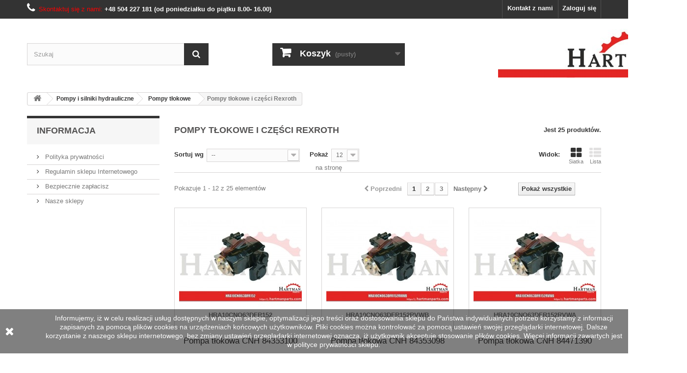

--- FILE ---
content_type: text/html; charset=utf-8
request_url: https://hartmanparts.com/7151-pompy-tlokowe-i-czesci-rexroth
body_size: 7061
content:
<!DOCTYPE HTML> <!--[if lt IE 7]><html class="no-js lt-ie9 lt-ie8 lt-ie7" lang="pl-pl"><![endif]--> <!--[if IE 7]><html class="no-js lt-ie9 lt-ie8 ie7" lang="pl-pl"><![endif]--> <!--[if IE 8]><html class="no-js lt-ie9 ie8" lang="pl-pl"><![endif]--> <!--[if gt IE 8]><html class="no-js ie9" lang="pl-pl"><![endif]--><html lang="pl-pl"><head><meta charset="utf-8" /><title>Pompy tłokowe i części Rexroth - Hartman parts</title><meta name="generator" content="Hartman" /><meta name="robots" content="index,follow" /><meta name="viewport" content="width=device-width, minimum-scale=0.25, maximum-scale=1.6, initial-scale=1.0" /><meta name="apple-mobile-web-app-capable" content="yes" /><link rel="icon" type="image/vnd.microsoft.icon" href="/img/favicon.ico?1744203036" /><link rel="shortcut icon" type="image/x-icon" href="/img/favicon.ico?1744203036" /><link rel="stylesheet" href="https://hartmanparts.com/themes/default-bootstrap/cache/v_38_ee22231852f0f75fe11f3bce37ffcf06_all.css" type="text/css" media="all" />  <link rel="preload" href="//hartmanparts.com/themes/default-bootstrap/fonts/s/opensans.css" as="style"> <!--[if IE 8]> 
<script src="https://oss.maxcdn.com/libs/html5shiv/3.7.0/html5shiv.js"></script> 
<script src="https://oss.maxcdn.com/libs/respond.js/1.3.0/respond.min.js"></script> <![endif]--></head><body id="category" class="category category-7151 category-pompy-tlokowe-i-czesci-rexroth show-left-column hide-right-column lang_pl"><div id="page"><div class="header-container"> <header id="header"><div class="nav"><div class="container"><div class="row"> <nav><div class="header_user_info"> <a class="login" href="https://hartmanparts.com/moje-konto" rel="nofollow" title="Zaloguj się do swojego konta klienta"> Zaloguj się </a></div><div id="contact-link" > <a href="https://hartmanparts.com/kontakt" title="Kontakt z nami">Kontakt z nami</a></div> <span class="shop-phone"> <i class="icon-phone"></i>Skontaktuj się z nami: <strong>+48 504 227 181 (od poniedziałku do piątku 8.00- 16.00)</strong> </span></nav></div></div></div><div><div class="container"><div class="row" style="position: relative;height: 120px;"><div id="search_block_top" class="col-sm-4 clearfix"><form id="searchbox" method="get" action="//hartmanparts.com/szukaj" > <input type="hidden" name="controller" value="search" /> <input type="hidden" name="orderby" value="position" /> <input type="hidden" name="orderway" value="desc" /> <input class="search_query form-control" type="text" id="search_query_top" name="search_query" placeholder="Szukaj" value="" /> <button type="submit" name="submit_search" class="btn btn-default button-search"> <span>Szukaj</span> </button></form></div><div class="col-sm-4 clearfix"><div class="shopping_cart"> <a href="https://hartmanparts.com/szybkie-zakupy" title="Pokaż mój koszyk" rel="nofollow"> <b>Koszyk</b> <span class="ajax_cart_quantity unvisible">0</span> <span class="ajax_cart_product_txt unvisible">Produkt</span> <span class="ajax_cart_product_txt_s unvisible">Produkty</span> <span class="ajax_cart_total unvisible"> </span> <span class="ajax_cart_no_product">(pusty)</span> </a><div class="cart_block block exclusive"><div class="block_content"><div class="cart_block_list"><p class="cart_block_no_products"> Brak produktów</p><div class="cart-prices"><div class="cart-prices-line first-line"> <span class="price cart_block_shipping_cost ajax_cart_shipping_cost unvisible"> To be determined </span> <span class="unvisible"> Wysyłka </span></div><div class="cart-prices-line"> <span class="price cart_block_tax_cost ajax_cart_tax_cost">0,00 zł</span> <span>Podatek</span></div><div class="cart-prices-line last-line"> <span class="price cart_block_total ajax_block_cart_total">0,00 zł</span> <span>Razem</span></div><p> Podane ceny są cenami brutto</p></div><p class="cart-buttons"> <a id="button_order_cart" class="btn btn-default button button-small" href="https://hartmanparts.com/szybkie-zakupy" title="Realizuj zamówienie" rel="nofollow"> <span> Realizuj zamówienie<i class="icon-chevron-right right"></i> </span> </a></p></div></div></div></div></div><div id="layer_cart"><div class="clearfix"><div class="layer_cart_product col-xs-12 col-md-6"> <span class="cross" title="Close window"></span> <span class="title"> <i class="icon-check"></i>Produkt pomyślnie dodany to Twojego koszyka </span><div class="product-image-container layer_cart_img"></div><div class="layer_cart_product_info"> <span id="layer_cart_product_title" class="product-name"></span> <span id="layer_cart_product_attributes"></span><div> <strong class="dark">Ilość</strong> <span id="layer_cart_product_quantity"></span></div><div> <strong class="dark">Razem</strong> <span id="layer_cart_product_price"></span></div></div></div><div class="layer_cart_cart col-xs-12 col-md-6"> <span class="title"> <span class="ajax_cart_product_txt_s unvisible"> W twoim koszyku znajduje się <span class="ajax_cart_quantity">0</span>przedmiotów </span> <span class="ajax_cart_product_txt "> W twoim koszyku znajduje się 1 przedmiot </span> </span><div class="layer_cart_row"> <strong class="dark"> Wszystkie przedmioty (z Vat) </strong> <span class="ajax_block_products_total"> </span></div><div class="layer_cart_row"> <strong class="dark unvisible"> Koszty wysyłki&nbsp;(z Vat) </strong> <span class="ajax_cart_shipping_cost unvisible"> To be determined </span></div><div class="layer_cart_row"> <strong class="dark">Podatek</strong> <span class="price cart_block_tax_cost ajax_cart_tax_cost">0,00 zł</span></div><div class="layer_cart_row"> <strong class="dark"> Razem (z Vat) </strong> <span class="ajax_block_cart_total"> </span></div><div class="button-container"> <span class="continue btn btn-default button exclusive-medium" title="Kontynuuj zakupy"> <span> <i class="icon-chevron-left left"></i>Kontynuuj zakupy </span> </span> <a class="btn btn-default button button-medium" href="https://hartmanparts.com/szybkie-zakupy" title="Przejdź do kasy" rel="nofollow"> <span> Przejdź do kasy<i class="icon-chevron-right right"></i> </span> </a></div></div></div><div class="crossseling"></div></div><div class="layer_cart_overlay"></div><div id="header_logo" style="position: absolute;bottom: 0px;margin-left:80%; "> <a href="https://hartmanparts.com/" title="Hartman parts"> <img class="logo img-responsive" src="https://hartmanparts.com/img/hartman-parts-logo-1611230224.jpg" alt="Hartman parts" width="350" height="99"/> </a></div></div></div></div> </header></div><div class="columns-container"><div id="columns" class="container"><div class="breadcrumb clearfix"> <a class="home" href="https://hartmanparts.com/" title="Powr&oacute;t do strony gł&oacute;wnej"><i class="icon-home"></i></a> <span class="navigation-pipe">&gt;</span> <span class="navigation_page"><span itemscope itemtype="http://data-vocabulary.org/Breadcrumb"><a itemprop="url" href="https://hartmanparts.com/5831-pompy-i-silniki-hydrauliczne" title="Pompy i silniki hydrauliczne" ><span itemprop="title">Pompy i silniki hydrauliczne</span></a></span><span class="navigation-pipe">></span><span itemscope itemtype="http://data-vocabulary.org/Breadcrumb"><a itemprop="url" href="https://hartmanparts.com/6282-pompy-tlokowe" title="Pompy tłokowe" ><span itemprop="title">Pompy tłokowe</span></a></span><span class="navigation-pipe">></span>Pompy tłokowe i części Rexroth</span></div><div id="slider_row" class="row"></div><div class="row"><div id="left_column" class="column col-xs-12 col-sm-3"><section id="informations_block_left_1" class="block informations_block_left"><p class="title_block"> <a href="https://hartmanparts.com/content/category/1-glowna"> Informacja </a></p><div class="block_content list-block"><ul><li> <a href="https://hartmanparts.com/content/2-polityka-prywatnosci" title="Polityka prywatności"> Polityka prywatności </a></li><li> <a href="https://hartmanparts.com/content/3-regulamin-sklepu-internetowego" title="Regulamin sklepu Internetowego"> Regulamin sklepu Internetowego </a></li><li> <a href="https://hartmanparts.com/content/5-bezpieczna-platnosc" title="Bezpiecznie zapłacisz"> Bezpiecznie zapłacisz </a></li><li> <a href="https://hartmanparts.com/sklepy" title="Nasze sklepy"> Nasze sklepy </a></li></ul></div> </section></div><div id="center_column" class="center_column col-xs-12 col-sm-9"><h1 class="page-heading product-listing"><span class="cat-name">Pompy tłokowe i części Rexroth&nbsp;</span><span class="heading-counter">Jest 25 produkt&oacute;w.</span></h1><div class="content_sortPagiBar clearfix"><div class="sortPagiBar clearfix"><ul class="display hidden-xs"><li class="display-title">Widok:</li><li id="grid"><a rel="nofollow" href="#" title="Siatka"><i class="icon-th-large"></i>Siatka</a></li><li id="list"><a rel="nofollow" href="#" title="Lista"><i class="icon-th-list"></i>Lista</a></li></ul><form id="productsSortForm" action="https://hartmanparts.com/7151-pompy-tlokowe-i-czesci-rexroth" class="productsSortForm"><div class="select selector1"> <label for="selectProductSort">Sortuj wg</label> <select id="selectProductSort" class="selectProductSort form-control"><option value="position:asc" selected="selected">--</option><option value="price:asc">Cena: od najniższej</option><option value="price:desc">Cena: od najwyższej</option><option value="name:asc">Nazwa produktu: od A do Z</option><option value="name:desc">Nazwa produktu: od Z do A</option><option value="reference:asc">Indeks: od najniższego</option><option value="reference:desc">Indeks: od najwyższego</option><option value="date_upd:desc" >Date added: latest first</option><option value="date_upd:asc" >Date added: earliest first</option> </select></div></form><form action="https://hartmanparts.com/7151-pompy-tlokowe-i-czesci-rexroth" method="get" class="nbrItemPage"><div class="clearfix selector1"> <label for="nb_page_items"> Pokaż </label> <input type="hidden" name="id_category" value="7151" /> <select name="n" id="nb_page_items" class="form-control"><option value="12" selected="selected">12</option><option value="24" >24</option><option value="60" >60</option> </select> <span>na stronę</span></div></form></div><div class="top-pagination-content clearfix"><div id="pagination" class="pagination clearfix"><form class="showall" action="https://hartmanparts.com/7151-pompy-tlokowe-i-czesci-rexroth" method="get"><div> <button type="submit" class="btn btn-default button exclusive-medium"> <span>Pokaż wszystkie</span> </button> <input type="hidden" name="id_category" value="7151" /> <input name="n" id="nb_item" class="hidden" value="25" /></div></form><ul class="pagination"><li id="pagination_previous" class="disabled pagination_previous"> <span> <i class="icon-chevron-left"></i> <b>Poprzedni</b> </span></li><li class="active current"> <span> <span>1</span> </span></li><li> <a href="/7151-pompy-tlokowe-i-czesci-rexroth?p=2"> <span>2</span> </a></li><li> <a href="/7151-pompy-tlokowe-i-czesci-rexroth?p=3"> <span>3</span> </a></li><li id="pagination_next" class="pagination_next"> <a href="/7151-pompy-tlokowe-i-czesci-rexroth?p=2" rel="next"> <b>Następny</b> <i class="icon-chevron-right"></i> </a></li></ul></div><div class="product-count"> Pokazuje 1 - 12 z 25 element&oacute;w</div></div></div><ul id="product_list" class="product_list grid row"><li class="ajax_block_product col-xs-12 col-sm-6 col-md-4 first-in-line first-item-of-tablet-line first-item-of-mobile-line"><div class="product-container"><div class="left-block"><div class="product-image-container"> <a class="product_img_link" href="https://hartmanparts.com/pompa-tlokowa-cnh-84353100-143494.html" title="Pompa tłokowa CNH 84353100" > <img class="replace-2x img-responsive" src="https://hartmanparts.com/108707-home_default/pompa-tlokowa-cnh-84353100.jpg" alt="Pompa tłokowa CNH 84353100" title="Numer części A10CNO63DFR152 Typ podstawy A10CNO Marka Bosch Rexroth Materiał pokryw Cast-iron Kierunek obrotów CW Producent CNH Numer producenta 84353100 Pasuje do numeru oryginalnego R992000973 Ciężar 35 kg" style="height:200px;" /> </a><div class="quick-view-wrapper-mobile"> <a class="quick-view-mobile" href="https://hartmanparts.com/pompa-tlokowa-cnh-84353100-143494.html" rel="https://hartmanparts.com/pompa-tlokowa-cnh-84353100-143494.html"> <i class="icon-eye-open"></i> </a></div> <a class="quick-view" href="https://hartmanparts.com/pompa-tlokowa-cnh-84353100-143494.html" rel="https://hartmanparts.com/pompa-tlokowa-cnh-84353100-143494.html"> <span>Szybki podgląd</span> </a><p><b> HRA10CNO63DFR152 </b></p></div></div><div class="right-block"><h5> <a class="product-name" href="https://hartmanparts.com/pompa-tlokowa-cnh-84353100-143494.html" title="Pompa tłokowa CNH 84353100" > Pompa tłokowa CNH 84353100 </a></h5></div><div class="functional-buttons clearfix"></div></div></li><li class="ajax_block_product col-xs-12 col-sm-6 col-md-4 last-item-of-tablet-line"><div class="product-container"><div class="left-block"><div class="product-image-container"> <a class="product_img_link" href="https://hartmanparts.com/pompa-tlokowa-cnh-84353098-143496.html" title="Pompa tłokowa CNH 84353098" > <img class="replace-2x img-responsive" src="https://hartmanparts.com/108709-home_default/pompa-tlokowa-cnh-84353098.jpg" alt="Pompa tłokowa CNH 84353098" title="Numer części A10CNO63DFR152RVWB Typ podstawy A10CNO Marka Bosch Rexroth Materiał pokryw Cast-iron Kierunek obrotów CW Producent CNH Numer producenta 84353098 Pasuje do numeru oryginalnego R992000974 Ciężar 35 kg" style="height:200px;" /> </a><div class="quick-view-wrapper-mobile"> <a class="quick-view-mobile" href="https://hartmanparts.com/pompa-tlokowa-cnh-84353098-143496.html" rel="https://hartmanparts.com/pompa-tlokowa-cnh-84353098-143496.html"> <i class="icon-eye-open"></i> </a></div> <a class="quick-view" href="https://hartmanparts.com/pompa-tlokowa-cnh-84353098-143496.html" rel="https://hartmanparts.com/pompa-tlokowa-cnh-84353098-143496.html"> <span>Szybki podgląd</span> </a><p><b> HRA10CNO63DFR152RVWB </b></p></div></div><div class="right-block"><h5> <a class="product-name" href="https://hartmanparts.com/pompa-tlokowa-cnh-84353098-143496.html" title="Pompa tłokowa CNH 84353098" > Pompa tłokowa CNH 84353098 </a></h5></div><div class="functional-buttons clearfix"></div></div></li><li class="ajax_block_product col-xs-12 col-sm-6 col-md-4 last-in-line first-item-of-tablet-line last-item-of-mobile-line"><div class="product-container"><div class="left-block"><div class="product-image-container"> <a class="product_img_link" href="https://hartmanparts.com/pompa-tlokowa-cnh-84471390-143495.html" title="Pompa tłokowa CNH 84471390" > <img class="replace-2x img-responsive" src="https://hartmanparts.com/108708-home_default/pompa-tlokowa-cnh-84471390.jpg" alt="Pompa tłokowa CNH 84471390" title="Numer części A10CNO63DFR152RVWA Typ podstawy A10CNO Marka Bosch Rexroth Materiał pokryw Cast-iron Kierunek obrotów CW Producent CNH Numer producenta 84471390 Pasuje do numeru oryginalnego R992000984 Ciężar 27 kg" style="height:200px;" /> </a><div class="quick-view-wrapper-mobile"> <a class="quick-view-mobile" href="https://hartmanparts.com/pompa-tlokowa-cnh-84471390-143495.html" rel="https://hartmanparts.com/pompa-tlokowa-cnh-84471390-143495.html"> <i class="icon-eye-open"></i> </a></div> <a class="quick-view" href="https://hartmanparts.com/pompa-tlokowa-cnh-84471390-143495.html" rel="https://hartmanparts.com/pompa-tlokowa-cnh-84471390-143495.html"> <span>Szybki podgląd</span> </a><p><b> HRA10CNO63DFR152RVWA </b></p></div></div><div class="right-block"><h5> <a class="product-name" href="https://hartmanparts.com/pompa-tlokowa-cnh-84471390-143495.html" title="Pompa tłokowa CNH 84471390" > Pompa tłokowa CNH 84471390 </a></h5></div><div class="functional-buttons clearfix"></div></div></li><li class="ajax_block_product col-xs-12 col-sm-6 col-md-4 first-in-line last-item-of-tablet-line first-item-of-mobile-line"><div class="product-container"><div class="left-block"><div class="product-image-container"> <a class="product_img_link" href="https://hartmanparts.com/pompa-tlokowa-cnh-84471390-143497.html" title="Pompa tłokowa CNH 84471390" > <img class="replace-2x img-responsive" src="https://hartmanparts.com/108710-home_default/pompa-tlokowa-cnh-84471390.jpg" alt="Pompa tłokowa CNH 84471390" title="Numer części A10CNO63DFR152RVWC Typ podstawy A10CNO Marka Bosch Rexroth Materiał pokryw Cast-iron Kierunek obrotów CW Producent CNH Numer producenta 84353126 Pasuje do numeru oryginalnego R992000976 Ciężar 35 kg" style="height:200px;" /> </a><div class="quick-view-wrapper-mobile"> <a class="quick-view-mobile" href="https://hartmanparts.com/pompa-tlokowa-cnh-84471390-143497.html" rel="https://hartmanparts.com/pompa-tlokowa-cnh-84471390-143497.html"> <i class="icon-eye-open"></i> </a></div> <a class="quick-view" href="https://hartmanparts.com/pompa-tlokowa-cnh-84471390-143497.html" rel="https://hartmanparts.com/pompa-tlokowa-cnh-84471390-143497.html"> <span>Szybki podgląd</span> </a><p><b> HRA10CNO63DFR152RVWC </b></p></div></div><div class="right-block"><h5> <a class="product-name" href="https://hartmanparts.com/pompa-tlokowa-cnh-84471390-143497.html" title="Pompa tłokowa CNH 84471390" > Pompa tłokowa CNH 84471390 </a></h5></div><div class="functional-buttons clearfix"></div></div></li><li class="ajax_block_product col-xs-12 col-sm-6 col-md-4 first-item-of-tablet-line"><div class="product-container"><div class="left-block"><div class="product-image-container"> <a class="product_img_link" href="https://hartmanparts.com/pompa-tlokowa-cnh-84353124-143498.html" title="Pompa tłokowa CNH 84353124" > <img class="replace-2x img-responsive" src="https://hartmanparts.com/108711-home_default/pompa-tlokowa-cnh-84353124.jpg" alt="Pompa tłokowa CNH 84353124" title="Numer części A10CNO63DFR152RVWD Typ podstawy A10CNO Marka Bosch Rexroth Materiał pokryw Cast-iron Kierunek obrotów CW Producent CNH Numer producenta 84353124 Pasuje do numeru oryginalnego R992000975 Ciężar 35 kg" style="height:200px;" /> </a><div class="quick-view-wrapper-mobile"> <a class="quick-view-mobile" href="https://hartmanparts.com/pompa-tlokowa-cnh-84353124-143498.html" rel="https://hartmanparts.com/pompa-tlokowa-cnh-84353124-143498.html"> <i class="icon-eye-open"></i> </a></div> <a class="quick-view" href="https://hartmanparts.com/pompa-tlokowa-cnh-84353124-143498.html" rel="https://hartmanparts.com/pompa-tlokowa-cnh-84353124-143498.html"> <span>Szybki podgląd</span> </a><p><b> HRA10CNO63DFR152RVWD </b></p></div></div><div class="right-block"><h5> <a class="product-name" href="https://hartmanparts.com/pompa-tlokowa-cnh-84353124-143498.html" title="Pompa tłokowa CNH 84353124" > Pompa tłokowa CNH 84353124 </a></h5></div><div class="functional-buttons clearfix"></div></div></li><li class="ajax_block_product col-xs-12 col-sm-6 col-md-4 last-in-line last-item-of-tablet-line last-item-of-mobile-line"><div class="product-container"><div class="left-block"><div class="product-image-container"> <a class="product_img_link" href="https://hartmanparts.com/pompa-tlokowa-cnh-87634754-152397.html" title="Pompa tłokowa CNH 87634754" > <img class="replace-2x img-responsive" src="https://hartmanparts.com/109026-home_default/pompa-tlokowa-cnh-87634754.jpg" alt="Pompa tłokowa CNH 87634754" title="Numer części A4VG125EP3D132L Typ podstawy A4VG Marka Bosch Rexroth Materiał pokryw Cast-iron Kierunek obrotów CCW Producent CNH Numer producenta 87634754 Pasuje do numeru oryginalnego R992000520 Ciężar 80,1 kg" style="height:200px;" /> </a><div class="quick-view-wrapper-mobile"> <a class="quick-view-mobile" href="https://hartmanparts.com/pompa-tlokowa-cnh-87634754-152397.html" rel="https://hartmanparts.com/pompa-tlokowa-cnh-87634754-152397.html"> <i class="icon-eye-open"></i> </a></div> <a class="quick-view" href="https://hartmanparts.com/pompa-tlokowa-cnh-87634754-152397.html" rel="https://hartmanparts.com/pompa-tlokowa-cnh-87634754-152397.html"> <span>Szybki podgląd</span> </a><p><b> HRA4VG125EP3D132L </b></p></div></div><div class="right-block"><h5> <a class="product-name" href="https://hartmanparts.com/pompa-tlokowa-cnh-87634754-152397.html" title="Pompa tłokowa CNH 87634754" > Pompa tłokowa CNH 87634754 </a></h5></div><div class="functional-buttons clearfix"></div></div></li><li class="ajax_block_product col-xs-12 col-sm-6 col-md-4 first-in-line first-item-of-tablet-line first-item-of-mobile-line"><div class="product-container"><div class="left-block"><div class="product-image-container"> <a class="product_img_link" href="https://hartmanparts.com/pompa-tlokowa-agco-g412940010012-143511.html" title="Pompa tłokowa AGCO G412940010012" > <img class="replace-2x img-responsive" src="https://hartmanparts.com/108724-home_default/pompa-tlokowa-agco-g412940010012.jpg" alt="Pompa tłokowa AGCO G412940010012" title="Numer części A10VO45DFR152RVWC Typ podstawy A10VO Marka Bosch Rexroth Materiał pokryw Cast-iron Kierunek obrotów CW Producent AGCO Numer producenta G412940010012 Pasuje do numeru oryginalnego R992001271 Ciężar 22,9 kg" style="height:200px;" /> </a><div class="quick-view-wrapper-mobile"> <a class="quick-view-mobile" href="https://hartmanparts.com/pompa-tlokowa-agco-g412940010012-143511.html" rel="https://hartmanparts.com/pompa-tlokowa-agco-g412940010012-143511.html"> <i class="icon-eye-open"></i> </a></div> <a class="quick-view" href="https://hartmanparts.com/pompa-tlokowa-agco-g412940010012-143511.html" rel="https://hartmanparts.com/pompa-tlokowa-agco-g412940010012-143511.html"> <span>Szybki podgląd</span> </a><p><b> HRA10VO45DFR152RVWC </b></p></div></div><div class="right-block"><h5> <a class="product-name" href="https://hartmanparts.com/pompa-tlokowa-agco-g412940010012-143511.html" title="Pompa tłokowa AGCO G412940010012" > Pompa tłokowa AGCO G412940010012 </a></h5></div><div class="functional-buttons clearfix"></div></div></li><li class="ajax_block_product col-xs-12 col-sm-6 col-md-4 last-item-of-tablet-line"><div class="product-container"><div class="left-block"><div class="product-image-container"> <a class="product_img_link" href="https://hartmanparts.com/pompa-tlokowa-agco-37377600-143508.html" title="Pompa tłokowa AGCO 37377600" > <img class="replace-2x img-responsive" src="https://hartmanparts.com/108721-home_default/pompa-tlokowa-agco-37377600.jpg" alt="Pompa tłokowa AGCO 37377600" title="Numer części A10VNO63DRS52RVRC Typ podstawy A10VNO Marka Bosch Rexroth Materiał pokryw Cast-iron Kierunek obrotów CW Producent AGCO Numer producenta 37377600 Pasuje do numeru oryginalnego R992000913 Ciężar 18,6 kg" style="height:200px;" /> </a><div class="quick-view-wrapper-mobile"> <a class="quick-view-mobile" href="https://hartmanparts.com/pompa-tlokowa-agco-37377600-143508.html" rel="https://hartmanparts.com/pompa-tlokowa-agco-37377600-143508.html"> <i class="icon-eye-open"></i> </a></div> <a class="quick-view" href="https://hartmanparts.com/pompa-tlokowa-agco-37377600-143508.html" rel="https://hartmanparts.com/pompa-tlokowa-agco-37377600-143508.html"> <span>Szybki podgląd</span> </a><p><b> HRA10VNO63DRS52RVRC </b></p></div></div><div class="right-block"><h5> <a class="product-name" href="https://hartmanparts.com/pompa-tlokowa-agco-37377600-143508.html" title="Pompa tłokowa AGCO 37377600" > Pompa tłokowa AGCO 37377600 </a></h5></div><div class="functional-buttons clearfix"></div></div></li><li class="ajax_block_product col-xs-12 col-sm-6 col-md-4 last-in-line first-item-of-tablet-line last-item-of-mobile-line"><div class="product-container"><div class="left-block"><div class="product-image-container"> <a class="product_img_link" href="https://hartmanparts.com/pompa-tlokowa-jd-al209259-143507.html" title="Pompa tłokowa JD AL209259" > <img class="replace-2x img-responsive" src="https://hartmanparts.com/108720-home_default/pompa-tlokowa-jd-al209259.jpg" alt="Pompa tłokowa JD AL209259" title="Numer części A10VNO63DFR152R Typ podstawy A10VNO Marka Bosch Rexroth Materiał pokryw Cast-iron Kierunek obrotów CW Producent John Deere Numer producenta AL209259 Pasuje do numeru oryginalnego R992000942 Ciężar 19 kg" style="height:200px;" /> </a><div class="quick-view-wrapper-mobile"> <a class="quick-view-mobile" href="https://hartmanparts.com/pompa-tlokowa-jd-al209259-143507.html" rel="https://hartmanparts.com/pompa-tlokowa-jd-al209259-143507.html"> <i class="icon-eye-open"></i> </a></div> <a class="quick-view" href="https://hartmanparts.com/pompa-tlokowa-jd-al209259-143507.html" rel="https://hartmanparts.com/pompa-tlokowa-jd-al209259-143507.html"> <span>Szybki podgląd</span> </a><p><b> HRA10VNO63DFR152R </b></p></div></div><div class="right-block"><h5> <a class="product-name" href="https://hartmanparts.com/pompa-tlokowa-jd-al209259-143507.html" title="Pompa tłokowa JD AL209259" > Pompa tłokowa JD AL209259 </a></h5></div><div class="functional-buttons clearfix"></div></div></li><li class="ajax_block_product col-xs-12 col-sm-6 col-md-4 first-in-line last-line last-item-of-tablet-line first-item-of-mobile-line last-mobile-line"><div class="product-container"><div class="left-block"><div class="product-image-container"> <a class="product_img_link" href="https://hartmanparts.com/pompa-tlokowa-cnh-846004690-143506.html" title="Pompa tłokowa CNH 846004690" > <img class="replace-2x img-responsive" src="https://hartmanparts.com/108719-home_default/pompa-tlokowa-cnh-846004690.jpg" alt="Pompa tłokowa CNH 846004690" title="Numer części A10VNO45DFR152RVSC Typ podstawy A10VNO Marka Bosch Rexroth Materiał pokryw Cast-iron Kierunek obrotów CW Producent CNH Numer producenta 846004690 Pasuje do numeru oryginalnego R992001876 Ciężar 15 kg" style="height:200px;" /> </a><div class="quick-view-wrapper-mobile"> <a class="quick-view-mobile" href="https://hartmanparts.com/pompa-tlokowa-cnh-846004690-143506.html" rel="https://hartmanparts.com/pompa-tlokowa-cnh-846004690-143506.html"> <i class="icon-eye-open"></i> </a></div> <a class="quick-view" href="https://hartmanparts.com/pompa-tlokowa-cnh-846004690-143506.html" rel="https://hartmanparts.com/pompa-tlokowa-cnh-846004690-143506.html"> <span>Szybki podgląd</span> </a><p><b> HRA10VNO45DFR152RVSC </b></p></div></div><div class="right-block"><h5> <a class="product-name" href="https://hartmanparts.com/pompa-tlokowa-cnh-846004690-143506.html" title="Pompa tłokowa CNH 846004690" > Pompa tłokowa CNH 846004690 </a></h5></div><div class="functional-buttons clearfix"></div></div></li><li class="ajax_block_product col-xs-12 col-sm-6 col-md-4 last-line first-item-of-tablet-line last-mobile-line"><div class="product-container"><div class="left-block"><div class="product-image-container"> <a class="product_img_link" href="https://hartmanparts.com/pompa-tloczkowa-jd-al161043-143505.html" title="Pompa tłoczkowa JD AL161043" > <img class="replace-2x img-responsive" src="https://hartmanparts.com/108718-home_default/pompa-tloczkowa-jd-al161043.jpg" alt="Pompa tłoczkowa JD AL161043" title="Numer części A10VNO41DFR152R Typ podstawy A10VNO Marka Bosch Rexroth Materiał pokryw Cast-iron Kierunek obrotów CW Producent John Deere Numer producenta AL161043 Pasuje do numeru oryginalnego JD AL161043 Pasuje do numeru oryginalnego R902534658 Ciężar 15 kg" style="height:200px;" /> </a><div class="quick-view-wrapper-mobile"> <a class="quick-view-mobile" href="https://hartmanparts.com/pompa-tloczkowa-jd-al161043-143505.html" rel="https://hartmanparts.com/pompa-tloczkowa-jd-al161043-143505.html"> <i class="icon-eye-open"></i> </a></div> <a class="quick-view" href="https://hartmanparts.com/pompa-tloczkowa-jd-al161043-143505.html" rel="https://hartmanparts.com/pompa-tloczkowa-jd-al161043-143505.html"> <span>Szybki podgląd</span> </a><p><b> HRA10VNO41DFR152R </b></p></div></div><div class="right-block"><h5> <a class="product-name" href="https://hartmanparts.com/pompa-tloczkowa-jd-al161043-143505.html" title="Pompa tłoczkowa JD AL161043" > Pompa tłoczkowa JD AL161043 </a></h5></div><div class="functional-buttons clearfix"></div></div></li><li class="ajax_block_product col-xs-12 col-sm-6 col-md-4 last-in-line last-line last-item-of-tablet-line last-item-of-mobile-line last-mobile-line"><div class="product-container"><div class="left-block"><div class="product-image-container"> <a class="product_img_link" href="https://hartmanparts.com/pompa-tlokowa-jd-az59181-143500.html" title="Pompa tłokowa JD AZ59181" > <img class="replace-2x img-responsive" src="https://hartmanparts.com/108713-home_default/pompa-tlokowa-jd-az59181.jpg" alt="Pompa tłokowa JD AZ59181" title="Numer części A10FM3752W Typ podstawy A10FM Marka Bosch Rexroth Producent John Deere Numer producenta AZ59181" style="height:200px;" /> </a><div class="quick-view-wrapper-mobile"> <a class="quick-view-mobile" href="https://hartmanparts.com/pompa-tlokowa-jd-az59181-143500.html" rel="https://hartmanparts.com/pompa-tlokowa-jd-az59181-143500.html"> <i class="icon-eye-open"></i> </a></div> <a class="quick-view" href="https://hartmanparts.com/pompa-tlokowa-jd-az59181-143500.html" rel="https://hartmanparts.com/pompa-tlokowa-jd-az59181-143500.html"> <span>Szybki podgląd</span> </a><p><b> HRA10FM3752W </b></p></div></div><div class="right-block"><h5> <a class="product-name" href="https://hartmanparts.com/pompa-tlokowa-jd-az59181-143500.html" title="Pompa tłokowa JD AZ59181" > Pompa tłokowa JD AZ59181 </a></h5></div><div class="functional-buttons clearfix"></div></div></li></ul><div class="content_sortPagiBar"><div class="bottom-pagination-content clearfix"><div id="pagination_bottom" class="pagination clearfix"><form class="showall" action="https://hartmanparts.com/7151-pompy-tlokowe-i-czesci-rexroth" method="get"><div> <button type="submit" class="btn btn-default button exclusive-medium"> <span>Pokaż wszystkie</span> </button> <input type="hidden" name="id_category" value="7151" /> <input name="n" id="nb_item_bottom" class="hidden" value="25" /></div></form><ul class="pagination"><li id="pagination_previous_bottom" class="disabled pagination_previous"> <span> <i class="icon-chevron-left"></i> <b>Poprzedni</b> </span></li><li class="active current"> <span> <span>1</span> </span></li><li> <a href="/7151-pompy-tlokowe-i-czesci-rexroth?p=2"> <span>2</span> </a></li><li> <a href="/7151-pompy-tlokowe-i-czesci-rexroth?p=3"> <span>3</span> </a></li><li id="pagination_next_bottom" class="pagination_next"> <a href="/7151-pompy-tlokowe-i-czesci-rexroth?p=2" rel="next"> <b>Następny</b> <i class="icon-chevron-right"></i> </a></li></ul></div><div class="product-count"> Pokazuje 1 - 12 z 25 element&oacute;w</div></div></div></div></div></div></div><div class="footer-container"> <footer id="footer" class="container"><div class="row"><section class="footer-block col-xs-12 col-sm-2" id="block_various_links_footer"><h4>Informacja</h4><ul class="toggle-footer"><li class="item"> <a href="https://hartmanparts.com/content/2-polityka-prywatnosci" title="Polityka prywatności"> Polityka prywatności </a></li><li class="item"> <a href="https://hartmanparts.com/content/3-regulamin-sklepu-internetowego" title="Regulamin sklepu Internetowego"> Regulamin sklepu Internetowego </a></li><li class="item"> <a href="https://hartmanparts.com/content/5-bezpieczna-platnosc" title="Bezpiecznie zapłacisz"> Bezpiecznie zapłacisz </a></li><li> <a href="https://hartmanparts.com/mapa-strony" title="Mapa strony"> Mapa strony </a></li></ul> </section><section class="footer-block col-xs-12 col-sm-4"><h4><a href="https://hartmanparts.com/moje-konto" title="Zarządzaj moim kontem klienta" rel="nofollow">Moje konto</a></h4><div class="block_content toggle-footer"><ul class="bullet"><li><a href="https://hartmanparts.com/historia-zamowien" title="Moje zamówienia" rel="nofollow">Moje zamówienia</a></li><li><a href="https://hartmanparts.com/pokwitowania" title="Moje rachunki" rel="nofollow">Moje rachunki</a></li><li><a href="https://hartmanparts.com/adresy" title="Moje adresy" rel="nofollow">Moje adresy</a></li><li><a href="https://hartmanparts.com/dane-osobiste" title="Zarządzaj moimi informacjami osobistymi" rel="nofollow">Moje informacje osobiste</a></li></ul></div> </section><section id="block_contact_infos" class="footer-block col-xs-12 col-sm-4"><div><h4>Sklep obsługiwany przez:</h4><ul class="toggle-footer"><li> <i class="icon-map-marker"></i>Agromat, Janówka 2, 16-300 Augustów</li><li> <i class="icon-phone"></i>Zadzwoń do nas teraz <span>Pon.- Pt. 8.00 - 16.00 tel:504227181</span></li><li> <i class="icon-envelope-alt"></i>E-mail: <span><a href="&#109;&#97;&#105;&#108;&#116;&#111;&#58;%69%6e%66%6f@%68%61%72%74%6d%61%6e%70%61%72%74%73.%63%6f%6d" >&#x69;&#x6e;&#x66;&#x6f;&#x40;&#x68;&#x61;&#x72;&#x74;&#x6d;&#x61;&#x6e;&#x70;&#x61;&#x72;&#x74;&#x73;&#x2e;&#x63;&#x6f;&#x6d;</a></span></li></ul></div> </section> <style>.closeFontAwesome:before {
        content: "\f00d";
        font-family: "FontAwesome";
        display: inline-block;
        font-size: 23px;
        line-height: 23px;
        color: #FFFFFF;
        padding-right: 15px;
        cursor: pointer;
    }

    .closeButtonNormal {
     display: block; 
        text-align: center;
        padding: 2px 5px;
        border-radius: 2px;
        color: #FFFFFF;
        background: #FFFFFF;
        cursor: pointer;
    }

    #cookieNotice p {
        margin: 0px;
        padding: 0px;
    }


    #cookieNoticeContent {
    
        
    }</style><div id="cookieNotice" style=" width: 100%; position: fixed; bottom:0px; box-shadow: 0px 0 10px 0 #FFFFFF; background: #000000; z-index: 9999; font-size: 14px; line-height: 1.3em; font-family: arial; left: 0px; text-align:center; color:#FFF; opacity: 0.5 "><div id="cookieNoticeContent" style="position:relative; margin:auto; width:100%; display:block;"><table style="width:100%;"><tr><td style="width:80px; vertical-align:middle; padding-right:20px; text-align:left;"> <span class="closeFontAwesome" onclick="closeUeNotify()"></span></td><td style="text-align:center;"><p>Informujemy, iż w celu realizacji usług dostępnych w naszym sklepie, optymalizacji jego treści oraz dostosowania sklepu do Państwa indywidualnych potrzeb korzystamy z informacji zapisanych za pomocą plików cookies na urządzeniach końcowych użytkowników. Pliki cookies można kontrolować za pomocą ustawień swojej przeglądarki internetowej. Dalsze korzystanie z naszego sklepu internetowego, bez zmiany ustawień przeglądarki internetowej oznacza, iż użytkownik akceptuje stosowanie plików cookies. Więcej informacji zawartych jest w polityce prywatności sklepu.</p></td></tr><tr></tr></table></div></div></div> </footer></div></div>
<script type="text/javascript">/* <![CDATA[ */;var CUSTOMIZE_TEXTFIELD=1;var FancyboxI18nClose='Zamknij';var FancyboxI18nNext='Następny';var FancyboxI18nPrev='Poprzedni';var ajax_allowed=true;var ajaxsearch=true;var baseDir='https://hartmanparts.com/';var baseUri='https://hartmanparts.com/';var blocksearch_type='top';var comparator_max_item=0;var comparedProductsIds=[];var contentOnly=false;var currency={"id":1,"name":"Z\u0142oty","iso_code":"PLN","iso_code_num":"985","sign":"z\u0142","blank":"1","conversion_rate":"1.000000","deleted":"0","format":"2","decimals":"1","active":"1","prefix":"","suffix":" z\u0142","id_shop_list":null,"force_id":false};var currencyBlank=1;var currencyFormat=2;var currencyRate=1;var currencySign='zł';var customizationIdMessage='Dostosowywanie #';var delete_txt='Usuń';var displayList=false;var freeProductTranslation='Za darmo!';var freeShippingTranslation='Darmowa wysyłka!';var generated_date=1768490674;var hasDeliveryAddress=false;var highDPI=false;var id_lang=1;var img_dir='https://hartmanparts.com/themes/default-bootstrap/img/';var instantsearch=false;var isGuest=0;var isLogged=0;var isMobile=false;var max_item='Nie możesz dodać więcej produktów do porównania niż 0.';var min_item='Wybierz proszę przynajmniej jeden produkt';var page_name='category';var priceDisplayMethod=0;var priceDisplayPrecision=2;var quickView=true;var removingLinkText='usuń ten produkt z koszyka';var request='https://hartmanparts.com/7151-pompy-tlokowe-i-czesci-rexroth';var roundMode=2;var search_url='https://hartmanparts.com/szukaj';var static_token='478d0e9d926812982c447a772f312068';var toBeDetermined='To be determined';var token='5caa37273e6edb4b3ed2076d8706b73e';var usingSecureMode=true;/* ]]> */</script> <script type="text/javascript" src="https://hartmanparts.com/themes/default-bootstrap/cache/v_26_f6b818d3b07b339c02d8088b64f5eaa7.js"></script> <script type="text/javascript" src="https://mapa.ecommerce.poczta-polska.pl/widget/scripts/ppwidget.js"></script> <script type="text/javascript">/* <![CDATA[ */;function setcook(){var nazwa='cookie_ue';var wartosc='1';var expire=new Date();expire.setMonth(expire.getMonth()+12);document.cookie=nazwa+"="+escape(wartosc)+";path=/;"+((expire==null)?"":("; expires="+expire.toGMTString()))}
function closeUeNotify(){$('#cookieNotice').animate({bottom:'-200px'},2500,function(){$('#cookieNotice').hide();});setcook();};/* ]]> */</script></body></html>